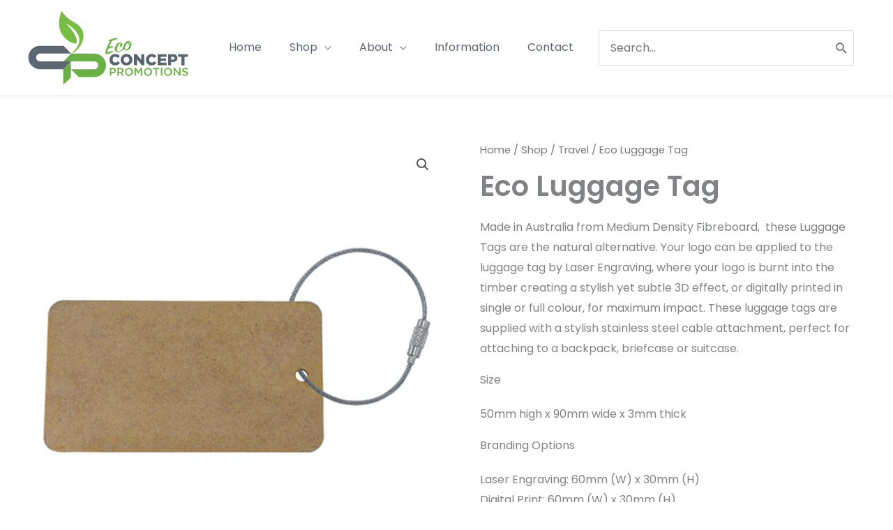

--- FILE ---
content_type: text/css
request_url: https://ecoconceptpromo.com.au/wp-content/uploads/elementor/css/post-285.css?ver=1710473125
body_size: 966
content:
.elementor-285 .elementor-element.elementor-element-f9c15b5{border-style:solid;border-width:1px 0px 0px 0px;border-color:#EFEEF4;transition:background 0.3s, border 0.3s, border-radius 0.3s, box-shadow 0.3s;margin-top:0px;margin-bottom:0px;padding:100px 40px 80px 40px;}.elementor-285 .elementor-element.elementor-element-f9c15b5 > .elementor-background-overlay{transition:background 0.3s, border-radius 0.3s, opacity 0.3s;}.elementor-285 .elementor-element.elementor-element-f48de23 > .elementor-widget-wrap > .elementor-widget:not(.elementor-widget__width-auto):not(.elementor-widget__width-initial):not(:last-child):not(.elementor-absolute){margin-bottom:10px;}.elementor-285 .elementor-element.elementor-element-87843d8{text-align:center;}.elementor-285 .elementor-element.elementor-element-87843d8 img{width:150px;}.elementor-285 .elementor-element.elementor-element-87843d8 > .elementor-widget-container{margin:-60px 0px 20px 0px;}.elementor-285 .elementor-element.elementor-element-2b33072{--grid-template-columns:repeat(0, auto);--icon-size:12px;--grid-column-gap:16px;--grid-row-gap:0px;}.elementor-285 .elementor-element.elementor-element-2b33072 .elementor-widget-container{text-align:center;}.elementor-285 .elementor-element.elementor-element-2b33072 .elementor-social-icon{background-color:#4e5768;--icon-padding:0.75em;}.elementor-285 .elementor-element.elementor-element-2b33072 .elementor-social-icon i{color:#ffffff;}.elementor-285 .elementor-element.elementor-element-2b33072 .elementor-social-icon svg{fill:#ffffff;}.elementor-285 .elementor-element.elementor-element-2b33072 .elementor-social-icon:hover{background-color:var( --e-global-color-primary );}.elementor-285 .elementor-element.elementor-element-2b33072 .elementor-social-icon:hover i{color:#ffffff;}.elementor-285 .elementor-element.elementor-element-2b33072 .elementor-social-icon:hover svg{fill:#ffffff;}.elementor-285 .elementor-element.elementor-element-a02488b .elementor-icon-list-items:not(.elementor-inline-items) .elementor-icon-list-item:not(:last-child){padding-bottom:calc(8px/2);}.elementor-285 .elementor-element.elementor-element-a02488b .elementor-icon-list-items:not(.elementor-inline-items) .elementor-icon-list-item:not(:first-child){margin-top:calc(8px/2);}.elementor-285 .elementor-element.elementor-element-a02488b .elementor-icon-list-items.elementor-inline-items .elementor-icon-list-item{margin-right:calc(8px/2);margin-left:calc(8px/2);}.elementor-285 .elementor-element.elementor-element-a02488b .elementor-icon-list-items.elementor-inline-items{margin-right:calc(-8px/2);margin-left:calc(-8px/2);}body.rtl .elementor-285 .elementor-element.elementor-element-a02488b .elementor-icon-list-items.elementor-inline-items .elementor-icon-list-item:after{left:calc(-8px/2);}body:not(.rtl) .elementor-285 .elementor-element.elementor-element-a02488b .elementor-icon-list-items.elementor-inline-items .elementor-icon-list-item:after{right:calc(-8px/2);}.elementor-285 .elementor-element.elementor-element-a02488b .elementor-icon-list-icon i{transition:color 0.3s;}.elementor-285 .elementor-element.elementor-element-a02488b .elementor-icon-list-icon svg{transition:fill 0.3s;}.elementor-285 .elementor-element.elementor-element-a02488b{--icon-vertical-offset:0px;}.elementor-285 .elementor-element.elementor-element-a02488b .elementor-icon-list-text{color:#4e5768;transition:color 0.3s;}.elementor-285 .elementor-element.elementor-element-a02488b .elementor-icon-list-item:hover .elementor-icon-list-text{color:var( --e-global-color-primary );}.elementor-285 .elementor-element.elementor-element-a02488b > .elementor-widget-container{margin:0px 0px 0px 0px;}.elementor-285 .elementor-element.elementor-element-28018d1 .elementor-icon-list-items:not(.elementor-inline-items) .elementor-icon-list-item:not(:last-child){padding-bottom:calc(8px/2);}.elementor-285 .elementor-element.elementor-element-28018d1 .elementor-icon-list-items:not(.elementor-inline-items) .elementor-icon-list-item:not(:first-child){margin-top:calc(8px/2);}.elementor-285 .elementor-element.elementor-element-28018d1 .elementor-icon-list-items.elementor-inline-items .elementor-icon-list-item{margin-right:calc(8px/2);margin-left:calc(8px/2);}.elementor-285 .elementor-element.elementor-element-28018d1 .elementor-icon-list-items.elementor-inline-items{margin-right:calc(-8px/2);margin-left:calc(-8px/2);}body.rtl .elementor-285 .elementor-element.elementor-element-28018d1 .elementor-icon-list-items.elementor-inline-items .elementor-icon-list-item:after{left:calc(-8px/2);}body:not(.rtl) .elementor-285 .elementor-element.elementor-element-28018d1 .elementor-icon-list-items.elementor-inline-items .elementor-icon-list-item:after{right:calc(-8px/2);}.elementor-285 .elementor-element.elementor-element-28018d1 .elementor-icon-list-icon i{transition:color 0.3s;}.elementor-285 .elementor-element.elementor-element-28018d1 .elementor-icon-list-icon svg{transition:fill 0.3s;}.elementor-285 .elementor-element.elementor-element-28018d1{--icon-vertical-offset:0px;}.elementor-285 .elementor-element.elementor-element-28018d1 .elementor-icon-list-text{color:#4e5768;transition:color 0.3s;}.elementor-285 .elementor-element.elementor-element-28018d1 .elementor-icon-list-item:hover .elementor-icon-list-text{color:var( --e-global-color-primary );}.elementor-285 .elementor-element.elementor-element-28018d1 > .elementor-widget-container{margin:0px 0px 0px 0px;}.elementor-285 .elementor-element.elementor-element-89928d7:not(.elementor-motion-effects-element-type-background), .elementor-285 .elementor-element.elementor-element-89928d7 > .elementor-motion-effects-container > .elementor-motion-effects-layer{background-color:var( --e-global-color-secondary );}.elementor-285 .elementor-element.elementor-element-89928d7{transition:background 0.3s, border 0.3s, border-radius 0.3s, box-shadow 0.3s;padding:40px 40px 40px 40px;}.elementor-285 .elementor-element.elementor-element-89928d7 > .elementor-background-overlay{transition:background 0.3s, border-radius 0.3s, opacity 0.3s;}.elementor-285 .elementor-element.elementor-element-039013b .hfe-copyright-wrapper{text-align:left;}.elementor-285 .elementor-element.elementor-element-0ecb691 .hfe-copyright-wrapper{text-align:right;}.elementor-285 .elementor-element.elementor-element-0ecb691 .hfe-copyright-wrapper a, .elementor-285 .elementor-element.elementor-element-0ecb691 .hfe-copyright-wrapper{color:var( --e-global-color-text );}@media(max-width:1024px){.elementor-285 .elementor-element.elementor-element-f9c15b5{padding:80px 40px 80px 40px;}.elementor-285 .elementor-element.elementor-element-97f073a > .elementor-element-populated{margin:0px 80px 0px 0px;--e-column-margin-right:80px;--e-column-margin-left:0px;}.elementor-285 .elementor-element.elementor-element-b7a318f > .elementor-widget-container{margin:0px 0px 0px 0px;}.elementor-285 .elementor-element.elementor-element-87843d8{text-align:left;}.elementor-285 .elementor-element.elementor-element-87843d8 img{width:120px;}.elementor-285 .elementor-element.elementor-element-87843d8 > .elementor-widget-container{margin:0px 0px 0px 0px;}.elementor-285 .elementor-element.elementor-element-2b33072 .elementor-widget-container{text-align:left;}.elementor-285 .elementor-element.elementor-element-2b33072 > .elementor-widget-container{margin:10px 0px 0px 0px;}.elementor-285 .elementor-element.elementor-element-c2867da > .elementor-element-populated{margin:56px 0px 0px 0px;--e-column-margin-right:0px;--e-column-margin-left:0px;padding:0px 0px 0px 0px;}.elementor-285 .elementor-element.elementor-element-a02488b .elementor-icon-list-items:not(.elementor-inline-items) .elementor-icon-list-item:not(:last-child){padding-bottom:calc(0px/2);}.elementor-285 .elementor-element.elementor-element-a02488b .elementor-icon-list-items:not(.elementor-inline-items) .elementor-icon-list-item:not(:first-child){margin-top:calc(0px/2);}.elementor-285 .elementor-element.elementor-element-a02488b .elementor-icon-list-items.elementor-inline-items .elementor-icon-list-item{margin-right:calc(0px/2);margin-left:calc(0px/2);}.elementor-285 .elementor-element.elementor-element-a02488b .elementor-icon-list-items.elementor-inline-items{margin-right:calc(-0px/2);margin-left:calc(-0px/2);}body.rtl .elementor-285 .elementor-element.elementor-element-a02488b .elementor-icon-list-items.elementor-inline-items .elementor-icon-list-item:after{left:calc(-0px/2);}body:not(.rtl) .elementor-285 .elementor-element.elementor-element-a02488b .elementor-icon-list-items.elementor-inline-items .elementor-icon-list-item:after{right:calc(-0px/2);}.elementor-285 .elementor-element.elementor-element-a02488b > .elementor-widget-container{margin:0px 0px 0px 0px;}.elementor-285 .elementor-element.elementor-element-9cf2300 > .elementor-element-populated{margin:56px 0px 0px 0px;--e-column-margin-right:0px;--e-column-margin-left:0px;padding:0px 0px 0px 0px;}.elementor-285 .elementor-element.elementor-element-28018d1 .elementor-icon-list-items:not(.elementor-inline-items) .elementor-icon-list-item:not(:last-child){padding-bottom:calc(0px/2);}.elementor-285 .elementor-element.elementor-element-28018d1 .elementor-icon-list-items:not(.elementor-inline-items) .elementor-icon-list-item:not(:first-child){margin-top:calc(0px/2);}.elementor-285 .elementor-element.elementor-element-28018d1 .elementor-icon-list-items.elementor-inline-items .elementor-icon-list-item{margin-right:calc(0px/2);margin-left:calc(0px/2);}.elementor-285 .elementor-element.elementor-element-28018d1 .elementor-icon-list-items.elementor-inline-items{margin-right:calc(-0px/2);margin-left:calc(-0px/2);}body.rtl .elementor-285 .elementor-element.elementor-element-28018d1 .elementor-icon-list-items.elementor-inline-items .elementor-icon-list-item:after{left:calc(-0px/2);}body:not(.rtl) .elementor-285 .elementor-element.elementor-element-28018d1 .elementor-icon-list-items.elementor-inline-items .elementor-icon-list-item:after{right:calc(-0px/2);}.elementor-285 .elementor-element.elementor-element-28018d1 > .elementor-widget-container{margin:0px 0px 0px 0px;}.elementor-285 .elementor-element.elementor-element-89928d7{padding:40px 40px 40px 40px;}}@media(max-width:767px){.elementor-285 .elementor-element.elementor-element-f9c15b5{margin-top:0px;margin-bottom:0px;padding:64px 24px 64px 24px;}.elementor-285 .elementor-element.elementor-element-97f073a > .elementor-element-populated{margin:0px 40px 56px 0px;--e-column-margin-right:40px;--e-column-margin-left:0px;}.elementor-285 .elementor-element.elementor-element-5dc8dc6 > .elementor-widget-container{margin:20px 0px 0px 0px;}.elementor-285 .elementor-element.elementor-element-b7a318f{text-align:left;}.elementor-285 .elementor-element.elementor-element-f48de23 > .elementor-element-populated{margin:0px 0px 56px 0px;--e-column-margin-right:0px;--e-column-margin-left:0px;}.elementor-285 .elementor-element.elementor-element-87843d8 img{width:120px;}.elementor-285 .elementor-element.elementor-element-87843d8 > .elementor-widget-container{margin:-16px 0px 16px 0px;}.elementor-285 .elementor-element.elementor-element-c2867da > .elementor-element-populated{margin:0px 0px 56px 0px;--e-column-margin-right:0px;--e-column-margin-left:0px;padding:0px 0px 0px 0px;}.elementor-285 .elementor-element.elementor-element-a02488b > .elementor-widget-container{margin:0px 0px 0px 0px;}.elementor-285 .elementor-element.elementor-element-9cf2300 > .elementor-element-populated{margin:0px 0px 0px 0px;--e-column-margin-right:0px;--e-column-margin-left:0px;padding:0px 0px 0px 0px;}.elementor-285 .elementor-element.elementor-element-28018d1 > .elementor-widget-container{margin:0px 0px 0px 0px;}.elementor-285 .elementor-element.elementor-element-039013b .hfe-copyright-wrapper{text-align:center;}.elementor-285 .elementor-element.elementor-element-0ecb691 .hfe-copyright-wrapper{text-align:center;}}@media(min-width:768px){.elementor-285 .elementor-element.elementor-element-97f073a{width:32%;}.elementor-285 .elementor-element.elementor-element-f48de23{width:30%;}.elementor-285 .elementor-element.elementor-element-c2867da{width:19%;}.elementor-285 .elementor-element.elementor-element-9cf2300{width:19%;}}@media(max-width:1024px) and (min-width:768px){.elementor-285 .elementor-element.elementor-element-97f073a{width:50%;}.elementor-285 .elementor-element.elementor-element-f48de23{width:50%;}.elementor-285 .elementor-element.elementor-element-c2867da{width:50%;}.elementor-285 .elementor-element.elementor-element-9cf2300{width:50%;}}

--- FILE ---
content_type: image/svg+xml
request_url: https://ecoconceptpromo.com.au/wp-content/uploads/2020/12/eco-concept-promotions-logo.svg
body_size: 2570
content:
<?xml version="1.0" encoding="utf-8"?>
<!-- Generator: Adobe Illustrator 25.0.1, SVG Export Plug-In . SVG Version: 6.00 Build 0)  -->
<svg version="1.1" id="Layer_1" xmlns="http://www.w3.org/2000/svg" xmlns:xlink="http://www.w3.org/1999/xlink" x="0px" y="0px"
	 viewBox="0 0 220 100" style="enable-background:new 0 0 220 100;" xml:space="preserve">
<style type="text/css">
	.st0{fill:#5B6670;}
	.st1{fill:#6AB145;}
	.st2{fill:#78BD43;}
</style>
<g>
	<g>
		<g>
			<path class="st0" d="M111.8,66.1L111.8,66.1c0-4.4,3.4-7.9,7.9-7.9c3.1,0,5.1,1.3,6.4,3.1l-3.1,2.4c-0.9-1.1-1.8-1.8-3.3-1.8
				c-2.1,0-3.6,1.8-3.6,4v0c0,2.3,1.5,4,3.6,4c1.6,0,2.5-0.7,3.4-1.8l3.1,2.2c-1.4,2-3.3,3.4-6.7,3.4
				C115.3,73.9,111.8,70.6,111.8,66.1z"/>
			<path class="st0" d="M127.1,66.1L127.1,66.1c0-4.4,3.5-7.9,8.1-7.9c4.6,0,8.1,3.5,8.1,7.8v0c0,4.3-3.5,7.8-8.1,7.8
				C130.5,73.9,127.1,70.4,127.1,66.1z M139,66.1L139,66.1c0-2.2-1.6-4.1-3.9-4.1c-2.3,0-3.8,1.8-3.8,4v0c0,2.2,1.6,4.1,3.8,4.1
				C137.5,70.1,139,68.3,139,66.1z"/>
			<path class="st0" d="M145.4,58.5h3.9l6.2,8v-8h4.1v15H156l-6.4-8.3v8.3h-4.1V58.5z"/>
			<path class="st0" d="M161.8,66.1L161.8,66.1c0-4.4,3.4-7.9,7.9-7.9c3.1,0,5.1,1.3,6.4,3.1l-3.1,2.4c-0.9-1.1-1.8-1.8-3.3-1.8
				c-2.1,0-3.6,1.8-3.6,4v0c0,2.3,1.5,4,3.6,4c1.6,0,2.5-0.7,3.4-1.8l3.1,2.2c-1.4,2-3.3,3.4-6.7,3.4
				C165.3,73.9,161.8,70.6,161.8,66.1z"/>
			<path class="st0" d="M178,58.5h12.1v3.5h-8v2.3h7.2v3.3h-7.2V70h8.1v3.5H178V58.5z"/>
			<path class="st0" d="M192.3,58.5h6.4c3.8,0,6.3,2,6.3,5.3v0c0,3.5-2.7,5.4-6.5,5.4h-2.1v4.3h-4.2V58.5z M198.5,66
				c1.5,0,2.4-0.8,2.4-2v0c0-1.3-0.9-2-2.4-2h-2v4H198.5z"/>
			<path class="st0" d="M210.5,62.2H206v-3.7h13.2v3.7h-4.5v11.4h-4.2V62.2z"/>
			<path class="st1" d="M112.3,77.1h4.2c0.6,0,1.2,0.1,1.7,0.3c0.5,0.2,0.9,0.4,1.3,0.7c0.3,0.3,0.6,0.7,0.8,1.1
				c0.2,0.4,0.3,0.9,0.3,1.5v0c0,0.6-0.1,1.1-0.3,1.6c-0.2,0.5-0.5,0.8-0.9,1.1c-0.4,0.3-0.8,0.5-1.4,0.7c-0.5,0.2-1.1,0.2-1.7,0.2
				h-2.1v3.4h-1.9V77.1z M116.4,82.7c0.7,0,1.3-0.2,1.7-0.5c0.4-0.4,0.6-0.8,0.6-1.4v0c0-0.6-0.2-1.1-0.6-1.4
				c-0.4-0.3-1-0.5-1.7-0.5h-2.2v3.8H116.4z"/>
			<path class="st1" d="M122.5,77.1h4.7c0.7,0,1.3,0.1,1.8,0.3c0.5,0.2,0.9,0.4,1.3,0.8c0.3,0.3,0.5,0.6,0.7,1s0.2,0.8,0.2,1.3v0
				c0,0.4-0.1,0.8-0.2,1.2c-0.1,0.3-0.3,0.7-0.5,0.9c-0.2,0.3-0.5,0.5-0.8,0.7c-0.3,0.2-0.6,0.3-1,0.4l2.9,4h-2.2l-2.6-3.7h0h-2.3
				v3.7h-1.9V77.1z M127.1,82.4c0.7,0,1.2-0.2,1.6-0.5c0.4-0.3,0.6-0.8,0.6-1.3v0c0-0.6-0.2-1-0.6-1.3c-0.4-0.3-0.9-0.4-1.6-0.4
				h-2.7v3.6H127.1z"/>
			<path class="st1" d="M138.5,87.9c-0.8,0-1.6-0.1-2.2-0.4c-0.7-0.3-1.3-0.7-1.7-1.2c-0.5-0.5-0.9-1.1-1.1-1.7
				c-0.3-0.7-0.4-1.4-0.4-2.1v0c0-0.7,0.1-1.5,0.4-2.1c0.3-0.7,0.7-1.2,1.2-1.7c0.5-0.5,1.1-0.9,1.8-1.2c0.7-0.3,1.4-0.4,2.2-0.4
				c0.8,0,1.6,0.1,2.2,0.4c0.7,0.3,1.3,0.7,1.7,1.2c0.5,0.5,0.9,1.1,1.1,1.7c0.3,0.7,0.4,1.4,0.4,2.1v0c0,0.7-0.1,1.5-0.4,2.1
				c-0.3,0.7-0.7,1.2-1.2,1.7c-0.5,0.5-1.1,0.9-1.8,1.2C140.1,87.8,139.3,87.9,138.5,87.9z M138.5,86.2c0.5,0,1-0.1,1.4-0.3
				c0.4-0.2,0.8-0.5,1.1-0.8c0.3-0.3,0.6-0.7,0.7-1.2c0.2-0.5,0.3-0.9,0.3-1.5v0c0-0.5-0.1-1-0.3-1.5c-0.2-0.5-0.4-0.9-0.7-1.2
				s-0.7-0.6-1.1-0.8c-0.4-0.2-0.9-0.3-1.5-0.3s-1,0.1-1.4,0.3c-0.4,0.2-0.8,0.5-1.1,0.8c-0.3,0.3-0.6,0.7-0.7,1.2
				c-0.2,0.5-0.3,0.9-0.3,1.5v0c0,0.5,0.1,1,0.3,1.5c0.2,0.5,0.4,0.9,0.7,1.2c0.3,0.3,0.7,0.6,1.1,0.8
				C137.5,86.1,138,86.2,138.5,86.2z"/>
			<path class="st1" d="M146.3,77.1h2l3.2,5l3.2-5h2v10.6h-1.9v-7.6l-3.4,5h-0.1l-3.3-5v7.6h-1.9V77.1z"/>
			<path class="st1" d="M164.6,87.9c-0.8,0-1.6-0.1-2.2-0.4c-0.7-0.3-1.3-0.7-1.7-1.2c-0.5-0.5-0.9-1.1-1.1-1.7
				c-0.3-0.7-0.4-1.4-0.4-2.1v0c0-0.7,0.1-1.5,0.4-2.1c0.3-0.7,0.7-1.2,1.2-1.7c0.5-0.5,1.1-0.9,1.8-1.2c0.7-0.3,1.4-0.4,2.2-0.4
				c0.8,0,1.6,0.1,2.2,0.4c0.7,0.3,1.3,0.7,1.7,1.2c0.5,0.5,0.9,1.1,1.1,1.7c0.3,0.7,0.4,1.4,0.4,2.1v0c0,0.7-0.1,1.5-0.4,2.1
				c-0.3,0.7-0.7,1.2-1.2,1.7c-0.5,0.5-1.1,0.9-1.8,1.2C166.1,87.8,165.4,87.9,164.6,87.9z M164.6,86.2c0.5,0,1-0.1,1.4-0.3
				c0.4-0.2,0.8-0.5,1.1-0.8c0.3-0.3,0.6-0.7,0.7-1.2c0.2-0.5,0.3-0.9,0.3-1.5v0c0-0.5-0.1-1-0.3-1.5c-0.2-0.5-0.4-0.9-0.7-1.2
				s-0.7-0.6-1.1-0.8c-0.4-0.2-0.9-0.3-1.5-0.3s-1,0.1-1.4,0.3c-0.4,0.2-0.8,0.5-1.1,0.8c-0.3,0.3-0.6,0.7-0.7,1.2
				c-0.2,0.5-0.3,0.9-0.3,1.5v0c0,0.5,0.1,1,0.3,1.5c0.2,0.5,0.4,0.9,0.7,1.2c0.3,0.3,0.7,0.6,1.1,0.8
				C163.6,86.1,164.1,86.2,164.6,86.2z"/>
			<path class="st1" d="M175,78.9h-3.4v-1.7h8.6v1.7h-3.4v8.9H175V78.9z"/>
			<path class="st1" d="M182.3,77.1h1.9v10.6h-1.9V77.1z"/>
			<path class="st1" d="M192.1,87.9c-0.8,0-1.6-0.1-2.2-0.4c-0.7-0.3-1.3-0.7-1.7-1.2c-0.5-0.5-0.9-1.1-1.1-1.7
				c-0.3-0.7-0.4-1.4-0.4-2.1v0c0-0.7,0.1-1.5,0.4-2.1c0.3-0.7,0.7-1.2,1.2-1.7s1.1-0.9,1.8-1.2c0.7-0.3,1.4-0.4,2.2-0.4
				c0.8,0,1.6,0.1,2.2,0.4c0.7,0.3,1.3,0.7,1.7,1.2c0.5,0.5,0.9,1.1,1.1,1.7c0.3,0.7,0.4,1.4,0.4,2.1v0c0,0.7-0.1,1.5-0.4,2.1
				c-0.3,0.7-0.7,1.2-1.2,1.7c-0.5,0.5-1.1,0.9-1.8,1.2C193.7,87.8,192.9,87.9,192.1,87.9z M192.1,86.2c0.5,0,1-0.1,1.4-0.3
				c0.4-0.2,0.8-0.5,1.1-0.8s0.6-0.7,0.7-1.2c0.2-0.5,0.3-0.9,0.3-1.5v0c0-0.5-0.1-1-0.3-1.5c-0.2-0.5-0.4-0.9-0.7-1.2
				s-0.7-0.6-1.1-0.8c-0.4-0.2-0.9-0.3-1.5-0.3s-1,0.1-1.4,0.3c-0.4,0.2-0.8,0.5-1.1,0.8c-0.3,0.3-0.6,0.7-0.7,1.2
				c-0.2,0.5-0.3,0.9-0.3,1.5v0c0,0.5,0.1,1,0.3,1.5c0.2,0.5,0.4,0.9,0.7,1.2c0.3,0.3,0.7,0.6,1.1,0.8
				C191.1,86.1,191.6,86.2,192.1,86.2z"/>
			<path class="st1" d="M199.9,77.1h1.7l5.7,7.3v-7.3h1.9v10.6h-1.6l-5.8-7.6v7.6h-1.9V77.1z"/>
			<path class="st1" d="M215.7,87.9c-0.8,0-1.6-0.1-2.4-0.4c-0.7-0.3-1.4-0.7-2.1-1.3l1.1-1.3c0.5,0.4,1,0.8,1.6,1
				c0.5,0.2,1.1,0.4,1.8,0.4c0.6,0,1-0.1,1.4-0.4c0.3-0.2,0.5-0.6,0.5-1v0c0-0.2,0-0.4-0.1-0.5c-0.1-0.1-0.2-0.3-0.4-0.4
				c-0.2-0.1-0.4-0.3-0.7-0.4c-0.3-0.1-0.7-0.2-1.2-0.3c-0.6-0.1-1.1-0.3-1.5-0.4c-0.4-0.2-0.8-0.4-1.1-0.6s-0.5-0.5-0.7-0.9
				c-0.2-0.3-0.2-0.8-0.2-1.2v0c0-0.5,0.1-0.9,0.3-1.3c0.2-0.4,0.4-0.7,0.7-1c0.3-0.3,0.7-0.5,1.1-0.6c0.4-0.2,0.9-0.2,1.5-0.2
				c0.8,0,1.5,0.1,2.1,0.3c0.6,0.2,1.2,0.6,1.8,1l-1,1.4c-0.5-0.4-1-0.6-1.4-0.8c-0.5-0.2-1-0.3-1.4-0.3c-0.5,0-1,0.1-1.3,0.4
				s-0.5,0.5-0.5,0.9v0c0,0.2,0,0.4,0.1,0.5c0.1,0.2,0.2,0.3,0.4,0.4c0.2,0.1,0.4,0.2,0.8,0.4c0.3,0.1,0.7,0.2,1.3,0.3
				c0.6,0.1,1.1,0.3,1.5,0.5c0.4,0.2,0.8,0.4,1.1,0.6c0.3,0.2,0.5,0.5,0.6,0.9s0.2,0.7,0.2,1.1v0c0,0.5-0.1,0.9-0.3,1.3
				s-0.4,0.7-0.8,1c-0.3,0.3-0.7,0.5-1.2,0.6C216.7,87.8,216.2,87.9,215.7,87.9z"/>
		</g>
		<g>
			<path class="st1" d="M110.5,39.4c-0.1-0.3,0-0.4,0.3-0.4c3.1-0.4,7.1-2,9.1-2.4c1.6-0.3,2.5,0.1,3.1,1c0.2,0.2,0.1,0.5-0.3,0.5
				c-2.7,0.4-5.2,1.4-7.4,2.2c-1.2,2.1-2.5,5.1-3.9,8.1c1-0.3,1.9-0.6,2.6-0.7c1.9-0.4,2.8,0,3.3,0.8c0.2,0.3,0.2,0.4-0.3,0.5
				c-2,0.4-4.7,1.3-6.7,2.1c-0.8,1.9-1.5,3.8-2,5.3c1.7-0.8,4.1-1.6,5.6-2c1.8-0.4,2.8-0.1,3.4,0.8c0.2,0.3,0.2,0.4-0.3,0.5
				c-2.1,0.3-6,1.8-8,2.7c-0.7,0.3-1.1,0.3-1.6,0c-0.3-0.2-0.7-0.6-1-1c-0.4-0.5-0.5-0.9-0.3-1.7c1.1-4.1,3.8-10.4,6.2-14.9
				C111.4,40.5,110.9,40,110.5,39.4z"/>
			<path class="st1" d="M129.1,43.8c1,1.1-0.2,3-0.7,4.8c-0.1,0.4-0.2,0.5-0.7,0.4c-1-0.2-1.6-1-1.4-2.5c0.2-1.2,1.1-2.7,0.5-2.9
				c-0.7-0.3-3.2,2.1-4.3,5.2c-1.4,3.8-0.2,6.2,2,5.9c3.1-0.5,5.4-3.4,6.6-5.6c0.1-0.3,0.5-0.4,0.7-0.1c0.2,0.2,0.1,1-0.3,1.9
				c-1.1,2-3.8,4.1-6.6,4.6c-4.7,0.9-7-2.6-5.3-7c1.7-4.3,5.2-6.6,7.2-6C127.9,42.8,128.6,43.2,129.1,43.8z"/>
			<path class="st1" d="M141.9,45.6c-0.3,2.7-2.1,6.2-4.8,7.5c-1.3,0.6-3.2,0.8-4.9-0.5c-2-1.5-1.9-4.2-0.6-7c1.1-2.3,3-4.5,5.2-5
				c1.1-0.3,1.8-0.1,2.7,0.6c1,0.8,2.2,0.8,2.3,3c0,0.3,0,0.5,0,0.7c0.2,0,0.4-0.1,0.7-0.2c0.3,0,0.3,0.1,0.2,0.3
				C142.6,45.3,142.3,45.5,141.9,45.6z M138.6,45.4c-0.9-0.4-2-1.3-2.2-2.4c-0.9,0.9-1.8,2.1-2.4,3.4c-1.2,2.6-1.2,5.5-0.1,6
				c1.2,0.5,3.3-1,4.6-4.1c0.4-1,0.7-1.9,0.9-2.7C139.1,45.6,138.9,45.5,138.6,45.4z M139.4,42.5c-0.4-0.9-1.1-0.6-1.1,0.3
				c0,0.9,0.5,1.7,1.2,2C139.6,43.8,139.6,43,139.4,42.5z"/>
		</g>
	</g>
	<g>
		<g>
			<g>
				<g>
					<path class="st1" d="M91.2,89.5c8.8,0,15.9-7.1,15.9-15.9s-7.2-15.9-16-15.9l-31.8,0L48.7,68.3h42.4l-0.1,0
						c2.9,0,5.4,2.3,5.4,5.2c0,2.9-2.4,5.4-5.3,5.4l0,0H58.9l10.6,10.6L91.2,89.5"/>
				</g>
				<polygon class="st1" points="59,90.3 48.4,100 48.4,78.9 59,68.3 				"/>
			</g>
			<g>
				<path class="st0" d="M16.4,47.1C7.7,47.1,0.6,54.2,0.6,63c0,8.8,7.2,15.9,16,15.9l31.8,0l10.5-10.6H16.5l0.1,0
					c-2.9,0-5.4-2.3-5.4-5.2c0-2.9,2.4-5.4,5.3-5.4l0,0h43L48.8,47.1L16.4,47.1"/>
			</g>
		</g>
		<path class="st2" d="M59.5,57.4c2.5-2,4.7-4.3,6.7-6.9c1.7-2.2,3.1-4.6,3.8-7.3c0.9-3.2,0.7-6.4-0.5-9.5c-1-2.7-2.6-5-4.5-7.2
			c-3.6-4.1-8-7.2-12.7-9.8c-0.1-0.1-0.2-0.2-0.4-0.1c0.9,0.9,1.7,1.7,2.6,2.6c3.3,3.4,6.4,7,8.9,11.1c1.6,2.6,2.8,5.3,3.3,8.2
			c0.3,1.7,0.3,3.5-0.3,5.1c-0.2,0.6-0.2,0.6-0.9,0.5c-3.2-0.3-6.2-1.4-8.9-3.1c-4-2.4-7.2-5.5-9.7-9.4c-2.3-3.4-3.5-7.3-4-11.4
			c-0.4-3.7-0.2-7.4,0.5-11.1c0.6-3.1,1.5-6.1,2.8-9c0-0.1,0.1-0.2,0.2-0.4c0.3,0.4,0.5,0.8,0.7,1.2c2.4,3.9,5.5,7,9.2,9.7
			c2.6,1.9,5.5,3.4,8.2,5.1c2.6,1.5,5,3.3,7,5.6c2.5,2.9,4.2,6.2,4.6,10.1c0.3,2.5,0.1,5-0.6,7.4C74,44.4,71,49.1,66.9,53
			C64.8,55,62.3,56.5,59.5,57.4C59.5,57.5,59.5,57.4,59.5,57.4z"/>
	</g>
</g>
</svg>
